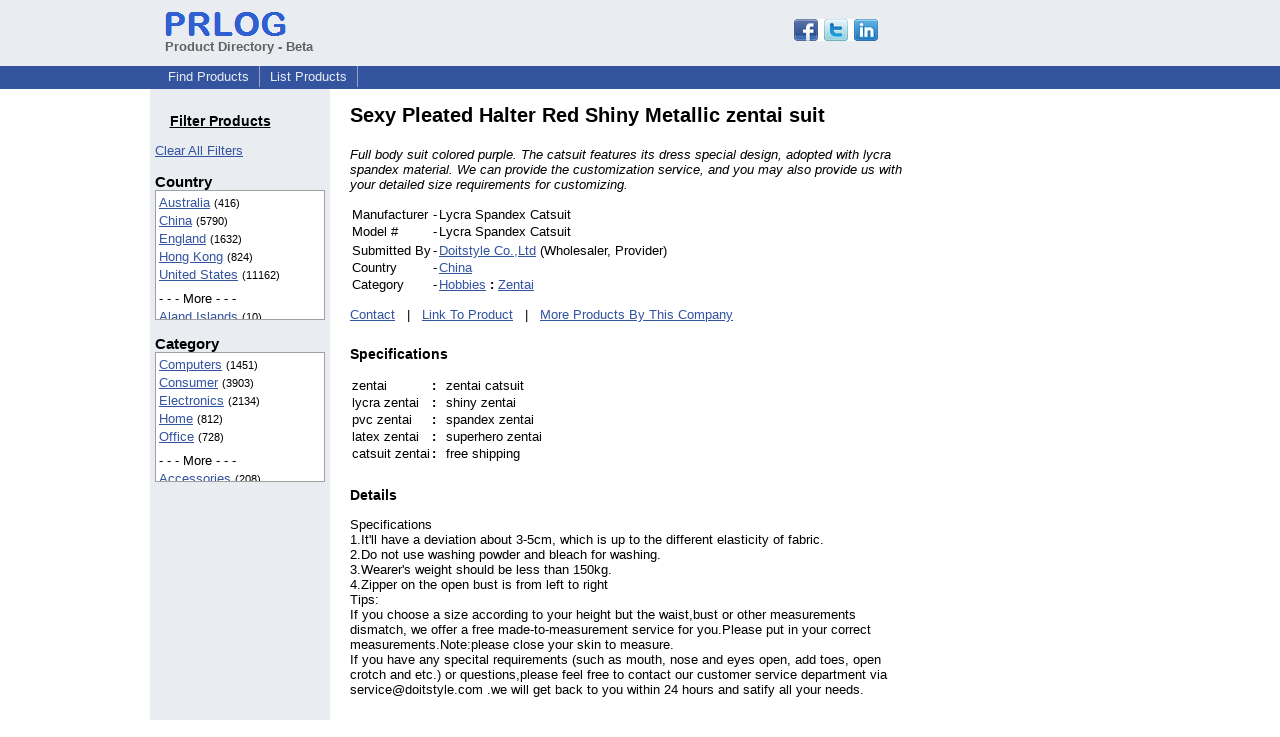

--- FILE ---
content_type: text/html; charset=utf-8
request_url: https://www.google.com/recaptcha/api2/aframe
body_size: 267
content:
<!DOCTYPE HTML><html><head><meta http-equiv="content-type" content="text/html; charset=UTF-8"></head><body><script nonce="x0gp9G9JXSIN0xdHcuk9pA">/** Anti-fraud and anti-abuse applications only. See google.com/recaptcha */ try{var clients={'sodar':'https://pagead2.googlesyndication.com/pagead/sodar?'};window.addEventListener("message",function(a){try{if(a.source===window.parent){var b=JSON.parse(a.data);var c=clients[b['id']];if(c){var d=document.createElement('img');d.src=c+b['params']+'&rc='+(localStorage.getItem("rc::a")?sessionStorage.getItem("rc::b"):"");window.document.body.appendChild(d);sessionStorage.setItem("rc::e",parseInt(sessionStorage.getItem("rc::e")||0)+1);localStorage.setItem("rc::h",'1762309667467');}}}catch(b){}});window.parent.postMessage("_grecaptcha_ready", "*");}catch(b){}</script></body></html>